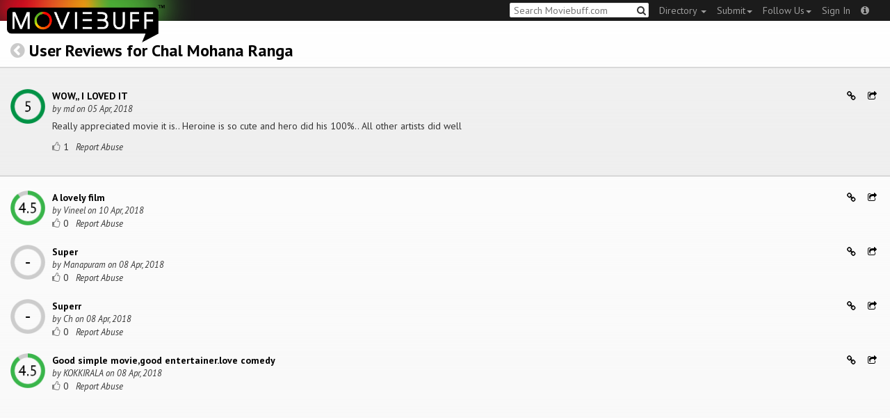

--- FILE ---
content_type: text/html; charset=utf-8
request_url: https://moviebuff.herokuapp.com/chal-mohana-ranga/reviews/users/rauh
body_size: 7529
content:
<!DOCTYPE html>
<html prefix="og: http://ogp.me/ns#">
<head>
<script type="text/javascript">var _sf_startpt=(new Date()).getTime()</script>
<meta name="google-site-verification" content="XF0gMK5Ucb8LQIAIjqECD7Z2ZNFStvMVPcR2NtUiVh4" />
<meta name="google-site-verification" content="RL5N_NLXRDvo1_0z43JP3HXSJGqZU_VLhsjrhvWZRaQ" />
<meta name="google-site-verification" content="lNHk7bzN2nQpnoFW3hiyOyVCtLdWyHLpDWYulrIA6r4" />
<meta name="viewport" content="width=device-width, initial-scale=1.0, maximum-scale=1.0, user-scalable=no">
<title>WOW,, I LOVED IT on Moviebuff.com</title>
<meta property="og:title" content="WOW,, I LOVED IT on Moviebuff.com" />
<meta name="twitter:title" content="WOW,, I LOVED IT on Moviebuff.com" />
<meta property="og:site_name" content="Moviebuff.com" />

<meta property="og:description" content="Review for Chal Mohana Ranga by md on Moviebuff" />
<meta name="twitter:description" content="Review for Chal Mohana Ranga by md on Moviebuff" />
<meta name="description" content="Review for Chal Mohana Ranga by md on Moviebuff" />
<link rel="canonical" href="https://www.moviebuff.com/chal-mohana-ranga/reviews/users"/>
<meta property="og:url" content="https://www.moviebuff.com/chal-mohana-ranga/reviews/users" />
<meta name="twitter:url" content="https://www.moviebuff.com/chal-mohana-ranga/reviews/users" />

<meta property="og:image" content="//images.moviebuff.com/686cd2f7-bb32-4e25-8409-c75ddb9ca7a3?w=600" />
<meta name="twitter:image" content="//images.moviebuff.com/686cd2f7-bb32-4e25-8409-c75ddb9ca7a3?w=600" />

<meta property="og:type" content="website" />


<meta charset="utf-8" />
<meta name="google-site-verification" content="J2GbEEU6wAwgnDkCIcOcsiub6JCbyTwIfBxGMFY3DUg" />
<meta name="msvalidate.01" content="410DCBDEEC99002CEA75477BFEAEA751" />
<link href="https://plus.google.com/111661441531662695578" rel="publisher" />
<meta name="csrf-param" content="authenticity_token" />
<meta name="csrf-token" content="Y/q7GK5XBy6b+enZNEr28DE/+Pzcc+Gjz1gs0hJbDRNBzKA2Na5FvH1N6bO0c18aFpoVZEhX00Z9snjvUQSXEg==" />
<link href='//fonts.googleapis.com/css?family=PT+Sans:400,700,400italic,700italic' rel='stylesheet' type='text/css'>
<script src="//ajax.googleapis.com/ajax/libs/jquery/2.1.0/jquery.min.js"></script>
  <script>
    window.DATASETS = {};
    window.DATASETS.CITIES_BY_ID = {"6009":"Abu Road, Rajasthan","1932":"Agra, Uttar Pradesh","2488":"Alleppey, Kerala","1938":"Anand, Gujarat","177070":"Anaparthi, Andhra Pradesh","15339":"Angara, Andhra Pradesh","1736":"Bakhrahat, West Bengal","2241":"Bareilly, Uttar Pradesh","12241":"Belur, Karnataka","1597":"Bengaluru, Karnataka","1711":"Bhimavaram, Andhra Pradesh","163372":"Bihpuria, Assam","15363":"B Kothakota, Andhra Pradesh","1653":"Bulandshahr, Uttar Pradesh","182577":"Chapra, Bihar","1610":"Chennai, Tamil Nadu","2308":"Chodavaram, Andhra Pradesh","13473":"Datia, Madhya Pradesh","14509":"Dhampur, Uttar Pradesh","1662":"Dhamtari, Chhattisgarh","1958":"Dharmavaram, Andhra Pradesh","12790":"Dhekiajuli, Assam","2196":"Edlapadu, Andhra Pradesh","1668":"Eluru, Andhra Pradesh","13972":"Faridkot, Punjab","4714":"Forbesganj, Bihar","1686":"Gudivada, Andhra Pradesh","2427":"Gulbarga, Karnataka","11686":"Halol, Gujarat","1675":"Hanamkonda, Telangana","2833":"Hisar, Haryana","1666":"Hyderabad, Telangana","13982":"Jagraon, Punjab","1902":"Jaipur, Rajasthan","1598":"Jalakandapuram, Tamil Nadu","2590":"Jind, Haryana","1680":"Jodhpur, Rajasthan","1960":"Kakinada, Andhra Pradesh","1770":"Kanchipuram, Tamil Nadu","1927":"Kanpur, Uttar Pradesh","13731":"Karjat, Maharashtra","2836":"Kashipur, Uttarakhand","8177":"Khajipet, Andhra Pradesh","2300":"Kothapeta, Andhra Pradesh","2013":"Kozhikode, Kerala","15345":"Kozhinjampara, Kerala","1685":"Krishnagiri, Tamil Nadu","11277":"Madhavaram, Andhra Pradesh","14096":"Makrana, Rajasthan","2475":"Malikipuram, Andhra Pradesh","163808":"Mandi Dabwali, Punjab","2035":"Manjeri, Kerala","44208":"Martur, Andhra Pradesh","2690":"Muzaffarpur, Bihar","2554":"Narasannapeta, Andhra Pradesh","1716":"Narsapur, Andhra Pradesh","2249":"Narsipatnam, Andhra Pradesh","1758":"Nellore, Andhra Pradesh","39860":"Nirjuli, Arunachal Pradesh","14686":"Orai, Uttar Pradesh","13144":"Palwal, Haryana","19094":"Pandalam, Kerala","1889":"Panruti, Tamil Nadu","2705":"Peddapuram, Andhra Pradesh","10489":"Pennagaram, Tamil Nadu","2655":"Petlad, Gujarat","37233":"Routhulapudi, Andhra Pradesh","13153":"Safidon, Haryana","14018":"Sardulgarh, Punjab","10826":"Sasaram, Bihar","13608":"Satna, Madhya Pradesh","12745":"Tatipaka, Andhra Pradesh","1643":"Tenali, Andhra Pradesh","1799":"Thrissur, Kerala","2551":"Tonk, Rajasthan","2017":"Vadakkencherry, Kerala","2546":"Vemulawada, Telangana","1713":"Visakhapatnam, Andhra Pradesh","1614":"Vizianagaram, Andhra Pradesh","12774":"Ziro, Arunachal Pradesh"};
    window.DATASETS.COUNTRIES_BY_ID = {"1":"India"};
    window.DATASETS.LANGUAGES_BY_ID = {"1":"Abkhazian","3":"Aché","6":"Afrikaans","11":"Albanian","13":"American Sign Language","17":"Arabic","18":"Aragonese","21":"Armenian","22":"Assamese","26":"Aymara","336":"Ayoreo","27":"Azerbaijani","341":"Bagheli","331":"Balochi","35":"Basque","322":"Beary","386":"Bemba","39":"Bengali","41":"Bhojpuri","45":"Bodo","46":"Bosnian","309":"Braj Bhasha","47":"Brazilian Sign Language","51":"Bulgarian","52":"Bundeli","54":"Burmese","55":"Cantonese","56":"Catalan","57":"Central Khmer","62":"Chhattisgarhi","63":"Chinese","69":"Croatian","71":"Czech","72":"Danish","73":"Dari","77":"Deccani (Dakhini)","314":"Dhivehi","332":"Dimasa","78":"Dogri","79":"Dutch","81":"Dzongkha","85":"English","87":"Estonian","91":"Filipino","92":"Finnish","93":"Flemish","95":"French","99":"Gaelic","100":"Galician","419":"Galo","101":"Garhwali","329":"Garo","102":"Georgian","103":"German","107":"Greek","111":"Gujarati","116":"Haitian","383":"Haoussa","118":"Haryanvi","121":"Hawaiian","122":"Hebrew","124":"Hindi","126":"Hinglish","130":"Hungarian","133":"Icelandic","135":"Indian Sign Language","136":"Indonesian","139":"Irish Gaelic","140":"Italian","304":"Jaintia","141":"Japanese","313":"Jasari","427":"Jaunsari","423":"Jonsari","144":"Kannada","148":"Kashmiri","149":"Kazakh","428":"Khamti","152":"Khasi","153":"Kodava","268":"Kokborok","154":"Konkani","156":"Korean","158":"Kumayani","160":"Kurdish","343":"Kurukh","345":"Kutchi","162":"Kyrgyz","163":"Ladakhi","166":"Lao","167":"Latin","315":"Latin American Spanish","168":"Latvian","170":"Lingala","171":"Lithuanian","319":"Luxembourgish","308":"Macedonian","173":"Magahi","174":"Maithili","175":"Malagasy","176":"Malay","177":"Malayalam","179":"Maltese","182":"Mandarin","184":"Manipuri","185":"Maori","186":"Marathi","425":"Mon","197":"Mongolian","426":"Munda","200":"Nagpuri","203":"Nepali","385":"Newari","205":"Norwegian","348":"Nyishi","206":"Oriya","316":"Pangchenpa","317":"Paniya","209":"Pashtu","211":"Persian","212":"Polish","214":"Portuguese","215":"Punjabi","269":"Pushtu","216":"Rajasthani","220":"Romanian","221":"Russian","330":"Sambalpuri","225":"Sanskrit","226":"Santhali","227":"Serbian","228":"Serbo-Croatian","229":"Sicilian","420":"Sikkimese","230":"Silent","232":"Sindhi","233":"Sinhala","234":"Slovak","235":"Slovenian","236":"Somali","265":"Sourashtra","237":"Spanish","382":"Swahili","238":"Swedish","239":"Swiss German","302":"Tagalog","241":"Tamil","421":"Tarahumara","242":"Telugu","243":"Thai","305":"Tibetan","342":"Tiwa","244":"Tulu","245":"Turkish","248":"Ukrainian","250":"Urdu","253":"Uzbek","254":"Vietnamese","257":"Welsh","258":"Wolof","259":"Xhosa","263":"Yoruba"};

    window.LOADERS = {};
    window.LOADERS.CITY = $.Deferred();
    window.LOADERS.LANGUAGE = $.Deferred();
  </script>
<script src="https://assets.moviebuff.com/assets/application-4493db25a38bac70fe91e2102f35be425e644300df2f9cafe2d2eaf5b6f8c3de.js"></script>
<link rel="stylesheet" media="all" href="https://assets.moviebuff.com/assets/application-8f1f3781ebcdef1761e8b6fdc7d90fe5addc02f26d6e9c6971f0a01d31255e03.css" />
</head>
<body>
<div id="fixed-header-padding"></div>
<nav class="navbar navbar-inverse" role="navigation">
  <!-- Brand and toggle get grouped for better mobile display -->
  <div class="navbar-header">
    <button type="button" class="navbar-toggle" data-toggle="collapse" data-target=".navbar-ex1-collapse">
      <span class="sr-only">Toggle navigation</span>
      <span class="icon-bar"></span>
      <span class="icon-bar"></span>
    </button>
    <a class="navbar-brand" href="/"><h1>Moviebuff</h1><img src="https://assets.moviebuff.com/assets/logobeta2-5fd5fe517e3fbe0755edbf87d639c73813d67b2f0b549f20bac1ada74bc6da54.png"/></a>
  </div>

  <!-- Collect the nav links, forms, and other content for toggling -->
  <div class="collapse navbar-collapse navbar-ex1-collapse">
    <ul class="nav navbar-nav navbar-right">

      <li class="dropdown">
        <a class="dropdown-toggle" href="#" data-toggle="dropdown">Directory&nbsp;<b class="caret"></b></a>
        <ul class="dropdown-menu">
          <li><a href="/directory/movies">Movies</a></li>
          <li><a href="/directory/people">People</a></li>
          <li><a href="/directory/companies">Companies</a></li>
          <li><a href="/directory/theatres">Theatres</a></li>
        </ul>
      </li>
      <li class="dropdown">
        <a class="dropdown-toggle" href="#" data-toggle="dropdown">Submit<b class="caret"></b></a>
        <ul class="dropdown-menu">
          <li><a data-login href="/review">New Review</a></li>
          <li><a data-login href="/movies/new">New Movie</a></li>
          <li><a data-login href="/people/new">New Person</a></li>
          <li><a data-login href="/entities/new">New Company</a></li>
        </ul>
      </li>
      <li class="dropdown">
        <a class="dropdown-toggle" href="#" data-toggle="dropdown">Follow Us<b class="caret"></b></a>
        <ul class="dropdown-menu">
          <li><a target="_blank" href="https://www.facebook.com/moviebuffindia"><i class="icon-facebook-sign"></i>&nbsp;Facebook</a></li>
          <li><a target="_blank" href="https://twitter.com/moviebuffindia"><i class="icon-twitter-sign"></i>&nbsp;Twitter</a></li>
          <li><a target="_blank" href="https://plus.google.com/111661441531662695578/posts"><i class="icon-google-plus-sign"></i>&nbsp;Google +</a></li>
        </ul>
      </li>
      <li><a id="nav-signin" data-login-type="moviepass">Sign In</a></li>
      <li class="dropdown">
        <a href="#" class="dropdown-toggle last" data-toggle="dropdown"><i class="icon-info-sign"></i></a>
        <ul class="dropdown-menu">
          <li><a href="/info/about">About</a></li>
          <li><a href="/info/terms">Terms of Use</a></li>
          <li><a href="/info/contact">Contact</a></li>
          <li><div class="inactive notice">&copy; Moviebuff 2025</div></li>
        </ul>
      </li>

    </ul>
    <form id="main-search" class="navbar-right" role="search" method="GET" action="/search">
      <input type="text" id="q" tabindex="1" placeholder="Search Moviebuff.com" name="q" value="">
      <button class="" type="submit"><i class="icon-search"></i></button>
    </form>
    <ul class="nav navbar-nav navbar-right">


    </ul>
  </div><!-- /.navbar-collapse -->
</nav>

<div class="full-container">
  <h3><a href="/chal-mohana-ranga" class="main-back-link"><i class="icon-chevron-sign-left"></i></a>&nbsp;<a href="/chal-mohana-ranga/reviews/users">User Reviews for Chal Mohana Ranga</a></h3>
  	<div class="row highlight"><div class="review col-xs-12" id="rauh" data-key="rauh">
  <div class="pull-left rating">
    <img src='https://assets.moviebuff.com/assets/ratings/5.0-5a097ddc6ce150617a05dcac4a5106b500bcab7a10406421569cfa7cc8fdfec7.png' width='50px'/>
  </div>
  <div class="pull-left headline">
    <a onclick="ga('send', 'event', 'review', 'Read User Review', {'url': 'https://moviebuff.herokuapp.com/chal-mohana-ranga/reviews/users/rauh', 'movie': 'Chal Mohana Ranga'});" href="/chal-mohana-ranga/reviews/users/rauh" class="summary" itemprop="reviewBody">
      WOW,, I LOVED IT
    </a>
    <div class="author">
      <span itemprop="author" itemscope itemtype="http://schema.org/Person">
      by <span itemprop="name"> md </span></span> on
      <span itemprop="datePublished">05 Apr, 2018</span></div>
    <div id="review-content-14057" class="review-content" itemprop="reviewBody">
      <div class="pre"><p>Really appreciated movie it is.. Heroine is so cute and hero did his 100%..  All other artists did well </p></div>
    </div>

    <div>
      <a data-login class="vote">
        <i class="icon-thumbs-up-alt vote-icon" data-url="/movies/chal-mohana-ranga/reviews/14057/votes" data-key="rauh"></i>
      </a>
      <span class="review-template-placeholder vote-count">1</span>
      <form class="new_abuse_report" id="new_abuse_report" action="/movies/chal-mohana-ranga/reviews/14057/abuse_reports" accept-charset="UTF-8" method="post"><input name="utf8" type="hidden" value="&#x2713;" /><input type="hidden" name="authenticity_token" value="7ekv6wYDTP7FQSmPEZ/anTgEc4zt/rKT6Se5p2MEv07P3zTFnfoObCP1KeWRpnN3H6GeFHnagHZbze2aIFslTw==" />
      <input class="text-button" type="submit" data-login value="Report Abuse"/>
</form>    </div>
  </div>
  <div class="pull-right actions">
    <a href="https://moviebuff.herokuapp.com/chal-mohana-ranga/reviews/users/rauh"><i class="icon-link"></i></a>
    <a href="#review-share-modal-rauh" data-toggle="modal"><i class="icon-share"></i></a>
    <div id="review-share-modal-rauh" class="modal fade" tabindex="-1" role="dialog" aria-labelledby="header" aria-hidden="true">
	<div class="modal-dialog">
		<div class="modal-content">
		  <div class="modal-header">
		    <button type="button" class="close" data-dismiss="modal" aria-hidden="true"><i class='icon-remove'></i></button>
		    <h3 class="modal-title">Share Review</h3>
		    
		  </div>
		  <div class="modal-body">
		    <div class="row">
<a class="share-link col-xs-3" target="_blank" style="color: #2d4585" href="https://www.facebook.com/dialog/feed?app_id=293779653969818&link=https%3A%2F%2Fmoviebuff.com%2Fchal-mohana-ranga%2Freviews%2Fusers%2Frauh&redirect_uri=https%3A%2F%2Fmoviebuff.herokuapp.com%2Fchal-mohana-ranga%2Freviews%2Fusers%2Frauh" ><i class="icon-facebook-sign"></i></a>
<a class="share-link col-xs-3" target="_blank" style="color: #139be9" href="https://twitter.com/intent/tweet?text=Check%20out%20this%20movie%20review%20of%20Chal%20Mohana%20Ranga%20%282018%29%20on%20%40moviebuffindia%20https%3A%2F%2Fmoviebuff.com%2Fchal-mohan-ranga%2Freviews%2Fusers%2Frauh%20%23nospoiler"><i class="icon-twitter-sign"></i></a>
<a class="share-link col-xs-3" target="_blank" style="color: #cb3423" target="_blank" href="https://plus.google.com/share?url=https%3A%2F%2Fmoviebuff.com%2Fchal-mohana-ranga%2Freviews%2Fusers%2Frauh" ><i class="icon-google-plus-sign"></i></a>
<a class="share-link col-xs-3" href="mailto:?body=Check%20out%20this%20movie%20review%20%28no%20spoilers%29%20of%20Chal%20Mohana%20Ranga%20%282018%29%0Ahttps%3A%2F%2Fmoviebuff.com%2Fchal-mohana-ranga%2Freviews%2Fusers%2Frauh%0A%0A--%0ASent%20via%20moviebuff.com&subject=" target="_blank"><i class="icon-envelope-alt"></i></a>
</div>

		  </div>
	  </div>
  </div>
</div>



  </div>
  <div class="clear"></div>
</div >
</div>
  
<script type="text/javascript">
  var VOTE_URL = "/movies/chal-mohana-ranga/votes";
</script>

<div class="review-listing">
    <div class="row" itemprop="review" itemscope itemtype="http://schema.org/Review"><div class="review col-xs-12" id="rauw" data-key="rauw">
  <div class="pull-left rating">
    <img src='https://assets.moviebuff.com/assets/ratings/4.5-08d5ff6e7adf854e52807786d8bfbeb2e7ab12172270e63f0291085e60e26e67.png' width='50px'/>
  </div>
  <div class="pull-left headline">
    <a onclick="ga('send', 'event', 'review', 'Read User Review', {'url': 'https://moviebuff.herokuapp.com/chal-mohana-ranga/reviews/users/rauw', 'movie': 'Chal Mohana Ranga'});" data-customtoggle="collapse" data-target="#review-content-14072" class="summary" itemprop="reviewBody">
      A lovely film
    </a>
    <div class="author">
      <span itemprop="author" itemscope itemtype="http://schema.org/Person">
      by <span itemprop="name"> Vineel </span></span> on
      <span itemprop="datePublished">10 Apr, 2018</span></div>
    <div id="review-content-14072" class="review-content" itemprop="reviewBody">
      <div class="pre"><p></p></div>
    </div>

    <div>
      <a data-login class="vote">
        <i class="icon-thumbs-up-alt vote-icon" data-url="/movies/chal-mohana-ranga/reviews/14072/votes" data-key="rauw"></i>
      </a>
      <span class="review-template-placeholder vote-count">0</span>
      <form class="new_abuse_report" id="new_abuse_report" action="/movies/chal-mohana-ranga/reviews/14072/abuse_reports" accept-charset="UTF-8" method="post"><input name="utf8" type="hidden" value="&#x2713;" /><input type="hidden" name="authenticity_token" value="a3cyLRSY8qiVqDLHVhVoTzymTeOv5pAOCRZMgh+n8H1JQSkDj2GwOnMcMq3WLMGlGwOgezvCouu7/Bi/XPhqfA==" />
      <input class="text-button" type="submit" data-login value="Report Abuse"/>
</form>    </div>
  </div>
  <div class="pull-right actions">
    <a href="https://moviebuff.herokuapp.com/chal-mohana-ranga/reviews/users/rauw"><i class="icon-link"></i></a>
    <a href="#review-share-modal-rauw" data-toggle="modal"><i class="icon-share"></i></a>
    <div id="review-share-modal-rauw" class="modal fade" tabindex="-1" role="dialog" aria-labelledby="header" aria-hidden="true">
	<div class="modal-dialog">
		<div class="modal-content">
		  <div class="modal-header">
		    <button type="button" class="close" data-dismiss="modal" aria-hidden="true"><i class='icon-remove'></i></button>
		    <h3 class="modal-title">Share Review</h3>
		    
		  </div>
		  <div class="modal-body">
		    <div class="row">
<a class="share-link col-xs-3" target="_blank" style="color: #2d4585" href="https://www.facebook.com/dialog/feed?app_id=293779653969818&link=https%3A%2F%2Fmoviebuff.com%2Fchal-mohana-ranga%2Freviews%2Fusers%2Frauw&redirect_uri=https%3A%2F%2Fmoviebuff.herokuapp.com%2Fchal-mohana-ranga%2Freviews%2Fusers%2Frauw" ><i class="icon-facebook-sign"></i></a>
<a class="share-link col-xs-3" target="_blank" style="color: #139be9" href="https://twitter.com/intent/tweet?text=Check%20out%20this%20movie%20review%20of%20Chal%20Mohana%20Ranga%20%282018%29%20on%20%40moviebuffindia%20https%3A%2F%2Fmoviebuff.com%2Fchal-mohan-ranga%2Freviews%2Fusers%2Frauw%20%23nospoiler"><i class="icon-twitter-sign"></i></a>
<a class="share-link col-xs-3" target="_blank" style="color: #cb3423" target="_blank" href="https://plus.google.com/share?url=https%3A%2F%2Fmoviebuff.com%2Fchal-mohana-ranga%2Freviews%2Fusers%2Frauw" ><i class="icon-google-plus-sign"></i></a>
<a class="share-link col-xs-3" href="mailto:?body=Check%20out%20this%20movie%20review%20%28no%20spoilers%29%20of%20Chal%20Mohana%20Ranga%20%282018%29%0Ahttps%3A%2F%2Fmoviebuff.com%2Fchal-mohana-ranga%2Freviews%2Fusers%2Frauw%0A%0A--%0ASent%20via%20moviebuff.com&subject=" target="_blank"><i class="icon-envelope-alt"></i></a>
</div>

		  </div>
	  </div>
  </div>
</div>



  </div>
  <div class="clear"></div>
</div >
</div>
    <div class="row" itemprop="review" itemscope itemtype="http://schema.org/Review"><div class="review col-xs-12" id="raur" data-key="raur">
  <div class="pull-left rating">
    <img src='https://assets.moviebuff.com/assets/ratings/--ea44597fe3a69cce709351a096395f2cf307d978b4d5c917f5b25354c368da1e.png' width='50px'/>
  </div>
  <div class="pull-left headline">
    <a onclick="ga('send', 'event', 'review', 'Read User Review', {'url': 'https://moviebuff.herokuapp.com/chal-mohana-ranga/reviews/users/raur', 'movie': 'Chal Mohana Ranga'});" data-customtoggle="collapse" data-target="#review-content-14067" class="summary" itemprop="reviewBody">
      Super
    </a>
    <div class="author">
      <span itemprop="author" itemscope itemtype="http://schema.org/Person">
      by <span itemprop="name"> Manapuram </span></span> on
      <span itemprop="datePublished">08 Apr, 2018</span></div>
    <div id="review-content-14067" class="review-content" itemprop="reviewBody">
      <div class="pre"><p>Super</p></div>
    </div>

    <div>
      <a data-login class="vote">
        <i class="icon-thumbs-up-alt vote-icon" data-url="/movies/chal-mohana-ranga/reviews/14067/votes" data-key="raur"></i>
      </a>
      <span class="review-template-placeholder vote-count">0</span>
      <form class="new_abuse_report" id="new_abuse_report" action="/movies/chal-mohana-ranga/reviews/14067/abuse_reports" accept-charset="UTF-8" method="post"><input name="utf8" type="hidden" value="&#x2713;" /><input type="hidden" name="authenticity_token" value="QeStqCVvnWCPZgrJ97LJz0mdAx+ciC5R9Yav8u2s7rBj0raGvpbf8mnSCqN3i2AlbjjuhwisHLRHbPvPrvN0sQ==" />
      <input class="text-button" type="submit" data-login value="Report Abuse"/>
</form>    </div>
  </div>
  <div class="pull-right actions">
    <a href="https://moviebuff.herokuapp.com/chal-mohana-ranga/reviews/users/raur"><i class="icon-link"></i></a>
    <a href="#review-share-modal-raur" data-toggle="modal"><i class="icon-share"></i></a>
    <div id="review-share-modal-raur" class="modal fade" tabindex="-1" role="dialog" aria-labelledby="header" aria-hidden="true">
	<div class="modal-dialog">
		<div class="modal-content">
		  <div class="modal-header">
		    <button type="button" class="close" data-dismiss="modal" aria-hidden="true"><i class='icon-remove'></i></button>
		    <h3 class="modal-title">Share Review</h3>
		    
		  </div>
		  <div class="modal-body">
		    <div class="row">
<a class="share-link col-xs-3" target="_blank" style="color: #2d4585" href="https://www.facebook.com/dialog/feed?app_id=293779653969818&link=https%3A%2F%2Fmoviebuff.com%2Fchal-mohana-ranga%2Freviews%2Fusers%2Fraur&redirect_uri=https%3A%2F%2Fmoviebuff.herokuapp.com%2Fchal-mohana-ranga%2Freviews%2Fusers%2Fraur" ><i class="icon-facebook-sign"></i></a>
<a class="share-link col-xs-3" target="_blank" style="color: #139be9" href="https://twitter.com/intent/tweet?text=Check%20out%20this%20movie%20review%20of%20Chal%20Mohana%20Ranga%20%282018%29%20on%20%40moviebuffindia%20https%3A%2F%2Fmoviebuff.com%2Fchal-mohan-ranga%2Freviews%2Fusers%2Fraur%20%23nospoiler"><i class="icon-twitter-sign"></i></a>
<a class="share-link col-xs-3" target="_blank" style="color: #cb3423" target="_blank" href="https://plus.google.com/share?url=https%3A%2F%2Fmoviebuff.com%2Fchal-mohana-ranga%2Freviews%2Fusers%2Fraur" ><i class="icon-google-plus-sign"></i></a>
<a class="share-link col-xs-3" href="mailto:?body=Check%20out%20this%20movie%20review%20%28no%20spoilers%29%20of%20Chal%20Mohana%20Ranga%20%282018%29%0Ahttps%3A%2F%2Fmoviebuff.com%2Fchal-mohana-ranga%2Freviews%2Fusers%2Fraur%0A%0A--%0ASent%20via%20moviebuff.com&subject=" target="_blank"><i class="icon-envelope-alt"></i></a>
</div>

		  </div>
	  </div>
  </div>
</div>



  </div>
  <div class="clear"></div>
</div >
</div>
    <div class="row" itemprop="review" itemscope itemtype="http://schema.org/Review"><div class="review col-xs-12" id="rauq" data-key="rauq">
  <div class="pull-left rating">
    <img src='https://assets.moviebuff.com/assets/ratings/--ea44597fe3a69cce709351a096395f2cf307d978b4d5c917f5b25354c368da1e.png' width='50px'/>
  </div>
  <div class="pull-left headline">
    <a onclick="ga('send', 'event', 'review', 'Read User Review', {'url': 'https://moviebuff.herokuapp.com/chal-mohana-ranga/reviews/users/rauq', 'movie': 'Chal Mohana Ranga'});" data-customtoggle="collapse" data-target="#review-content-14066" class="summary" itemprop="reviewBody">
      Superr
    </a>
    <div class="author">
      <span itemprop="author" itemscope itemtype="http://schema.org/Person">
      by <span itemprop="name"> Ch </span></span> on
      <span itemprop="datePublished">08 Apr, 2018</span></div>
    <div id="review-content-14066" class="review-content" itemprop="reviewBody">
      <div class="pre"><p></p></div>
    </div>

    <div>
      <a data-login class="vote">
        <i class="icon-thumbs-up-alt vote-icon" data-url="/movies/chal-mohana-ranga/reviews/14066/votes" data-key="rauq"></i>
      </a>
      <span class="review-template-placeholder vote-count">0</span>
      <form class="new_abuse_report" id="new_abuse_report" action="/movies/chal-mohana-ranga/reviews/14066/abuse_reports" accept-charset="UTF-8" method="post"><input name="utf8" type="hidden" value="&#x2713;" /><input type="hidden" name="authenticity_token" value="wvYrsKD+4r2m3HHWBOxBEN5DIKg9RxKaR53ivPvjcGbgwDCeOwegL0BocbyE1ej6+ebNMKljIH/1d7aBuLzqZw==" />
      <input class="text-button" type="submit" data-login value="Report Abuse"/>
</form>    </div>
  </div>
  <div class="pull-right actions">
    <a href="https://moviebuff.herokuapp.com/chal-mohana-ranga/reviews/users/rauq"><i class="icon-link"></i></a>
    <a href="#review-share-modal-rauq" data-toggle="modal"><i class="icon-share"></i></a>
    <div id="review-share-modal-rauq" class="modal fade" tabindex="-1" role="dialog" aria-labelledby="header" aria-hidden="true">
	<div class="modal-dialog">
		<div class="modal-content">
		  <div class="modal-header">
		    <button type="button" class="close" data-dismiss="modal" aria-hidden="true"><i class='icon-remove'></i></button>
		    <h3 class="modal-title">Share Review</h3>
		    
		  </div>
		  <div class="modal-body">
		    <div class="row">
<a class="share-link col-xs-3" target="_blank" style="color: #2d4585" href="https://www.facebook.com/dialog/feed?app_id=293779653969818&link=https%3A%2F%2Fmoviebuff.com%2Fchal-mohana-ranga%2Freviews%2Fusers%2Frauq&redirect_uri=https%3A%2F%2Fmoviebuff.herokuapp.com%2Fchal-mohana-ranga%2Freviews%2Fusers%2Frauq" ><i class="icon-facebook-sign"></i></a>
<a class="share-link col-xs-3" target="_blank" style="color: #139be9" href="https://twitter.com/intent/tweet?text=Check%20out%20this%20movie%20review%20of%20Chal%20Mohana%20Ranga%20%282018%29%20on%20%40moviebuffindia%20https%3A%2F%2Fmoviebuff.com%2Fchal-mohan-ranga%2Freviews%2Fusers%2Frauq%20%23nospoiler"><i class="icon-twitter-sign"></i></a>
<a class="share-link col-xs-3" target="_blank" style="color: #cb3423" target="_blank" href="https://plus.google.com/share?url=https%3A%2F%2Fmoviebuff.com%2Fchal-mohana-ranga%2Freviews%2Fusers%2Frauq" ><i class="icon-google-plus-sign"></i></a>
<a class="share-link col-xs-3" href="mailto:?body=Check%20out%20this%20movie%20review%20%28no%20spoilers%29%20of%20Chal%20Mohana%20Ranga%20%282018%29%0Ahttps%3A%2F%2Fmoviebuff.com%2Fchal-mohana-ranga%2Freviews%2Fusers%2Frauq%0A%0A--%0ASent%20via%20moviebuff.com&subject=" target="_blank"><i class="icon-envelope-alt"></i></a>
</div>

		  </div>
	  </div>
  </div>
</div>



  </div>
  <div class="clear"></div>
</div >
</div>
    <div class="row" itemprop="review" itemscope itemtype="http://schema.org/Review"><div class="review col-xs-12" id="raup" data-key="raup">
  <div class="pull-left rating">
    <img src='https://assets.moviebuff.com/assets/ratings/4.5-08d5ff6e7adf854e52807786d8bfbeb2e7ab12172270e63f0291085e60e26e67.png' width='50px'/>
  </div>
  <div class="pull-left headline">
    <a onclick="ga('send', 'event', 'review', 'Read User Review', {'url': 'https://moviebuff.herokuapp.com/chal-mohana-ranga/reviews/users/raup', 'movie': 'Chal Mohana Ranga'});" data-customtoggle="collapse" data-target="#review-content-14065" class="summary" itemprop="reviewBody">
      Good simple movie,good entertainer.love comedy
    </a>
    <div class="author">
      <span itemprop="author" itemscope itemtype="http://schema.org/Person">
      by <span itemprop="name"> KOKKIRALA </span></span> on
      <span itemprop="datePublished">08 Apr, 2018</span></div>
    <div id="review-content-14065" class="review-content" itemprop="reviewBody">
      <div class="pre"><p>Simple cool movie</p></div>
        <a href="www.youtube.com" target="_blank">View Video Review</a>
    </div>

    <div>
      <a data-login class="vote">
        <i class="icon-thumbs-up-alt vote-icon" data-url="/movies/chal-mohana-ranga/reviews/14065/votes" data-key="raup"></i>
      </a>
      <span class="review-template-placeholder vote-count">0</span>
      <form class="new_abuse_report" id="new_abuse_report" action="/movies/chal-mohana-ranga/reviews/14065/abuse_reports" accept-charset="UTF-8" method="post"><input name="utf8" type="hidden" value="&#x2713;" /><input type="hidden" name="authenticity_token" value="MF+CMnu2rrrw94e8Ik9fNOWEFB9uOotsHJv4yLgfrxkSaZkc4E/sKBZDh9aidvbewiH5h/oeuYmucaz1+0A1GA==" />
      <input class="text-button" type="submit" data-login value="Report Abuse"/>
</form>    </div>
  </div>
  <div class="pull-right actions">
    <a href="https://moviebuff.herokuapp.com/chal-mohana-ranga/reviews/users/raup"><i class="icon-link"></i></a>
    <a href="#review-share-modal-raup" data-toggle="modal"><i class="icon-share"></i></a>
    <div id="review-share-modal-raup" class="modal fade" tabindex="-1" role="dialog" aria-labelledby="header" aria-hidden="true">
	<div class="modal-dialog">
		<div class="modal-content">
		  <div class="modal-header">
		    <button type="button" class="close" data-dismiss="modal" aria-hidden="true"><i class='icon-remove'></i></button>
		    <h3 class="modal-title">Share Review</h3>
		    
		  </div>
		  <div class="modal-body">
		    <div class="row">
<a class="share-link col-xs-3" target="_blank" style="color: #2d4585" href="https://www.facebook.com/dialog/feed?app_id=293779653969818&link=https%3A%2F%2Fmoviebuff.com%2Fchal-mohana-ranga%2Freviews%2Fusers%2Fraup&redirect_uri=https%3A%2F%2Fmoviebuff.herokuapp.com%2Fchal-mohana-ranga%2Freviews%2Fusers%2Fraup" ><i class="icon-facebook-sign"></i></a>
<a class="share-link col-xs-3" target="_blank" style="color: #139be9" href="https://twitter.com/intent/tweet?text=Check%20out%20this%20movie%20review%20of%20Chal%20Mohana%20Ranga%20%282018%29%20on%20%40moviebuffindia%20https%3A%2F%2Fmoviebuff.com%2Fchal-mohan-ranga%2Freviews%2Fusers%2Fraup%20%23nospoiler"><i class="icon-twitter-sign"></i></a>
<a class="share-link col-xs-3" target="_blank" style="color: #cb3423" target="_blank" href="https://plus.google.com/share?url=https%3A%2F%2Fmoviebuff.com%2Fchal-mohana-ranga%2Freviews%2Fusers%2Fraup" ><i class="icon-google-plus-sign"></i></a>
<a class="share-link col-xs-3" href="mailto:?body=Check%20out%20this%20movie%20review%20%28no%20spoilers%29%20of%20Chal%20Mohana%20Ranga%20%282018%29%0Ahttps%3A%2F%2Fmoviebuff.com%2Fchal-mohana-ranga%2Freviews%2Fusers%2Fraup%0A%0A--%0ASent%20via%20moviebuff.com&subject=" target="_blank"><i class="icon-envelope-alt"></i></a>
</div>

		  </div>
	  </div>
  </div>
</div>



  </div>
  <div class="clear"></div>
</div >
</div>
</div>
<script type="text/template" id="review-template">
  {{count}}
</script>
</div>
	
	



<div id="messagebox"></div>
<div id="sign-in" class="modal fade" tabindex="-1" role="dialog" aria-labelledby="header" aria-hidden="true">
	<div class="modal-dialog">
		<div class="modal-content">
		  <div class="modal-header">
		    <button type="button" class="close" data-dismiss="modal" aria-hidden="true"><i class='icon-remove'></i></button>
		    <h3 class="modal-title">WELCOME TO MOVIEBUFF</h3>
		    <h4>Your ticket to the movies!</h4>
		  </div>
		  <div class="modal-body">
		    <div class="about">
  Sign up and get access to some cool features. Create watchlists, check in at movies, rate them or even write whole reviews! You can also share literally everything on Moviebuff with your friends, enemies, frenemies, family, babysitter or pets. Is that enough incentive for you?
</div>
<hr/>
<div class="options-heading"><span>Sign in with</span></div>
<div class="sign-in-options row">
  <a onclick="ga('send', 'event', 'login', 'Moviepass Sign-in opted');" class="col-xs-12" data-login-type="moviepass" style="color: #cb3423">
    <img class="col-xs-4 col-xs-offset-4" src="https://assets.moviebuff.com/assets/moviepass_logo-ecae0c7b7cc91dc9d498f8dea26ed5a682baa590650dc239f1186d4d6809d9e8.png" alt="Moviepass logo" />
  </a>
</div>

		  </div>
	  </div>
  </div>
</div>



<script type='text/javascript'>
  var _merchantSettings=_merchantSettings || [];_merchantSettings.push(['AT', '11lbRF']);
</script>
<script type="text/javascript" src="//autolinkmaker.itunes.apple.com/js/itunes_autolinkmaker.js" async></script>

<script type="text/javascript">
  var _gauges = _gauges || [];
</script>
<script type="text/javascript" src="//secure.gaug.es/track.js" async id="gauges-tracker" data-site-id="5194dc37613f5d6c200000a2"></script>


<script type="text/javascript">
if(!(navigator.doNotTrack == "1" || window.doNotTrack == "1")) {
 
  (function(i,s,o,g,r,a,m){i['GoogleAnalyticsObject']=r;i[r]=i[r]||function(){
  (i[r].q=i[r].q||[]).push(arguments)},i[r].l=1*new Date();
  })(window,document,'script','//www.google-analytics.com/analytics.js','ga');
  ga('create', 'UA-41326342-1', 'moviebuff.com');
  ga('send', 'pageview');
  ga('require', 'displayfeatures');
  ga('require', 'linkid', 'linkid.js');
  ga('set', 'anonymizeIp', true);

}
else{
	var ga = () => {return;}  
}
</script>
<script type="text/javascript" src="//www.google-analytics.com/analytics.js" async></script>


</body>
</html>
